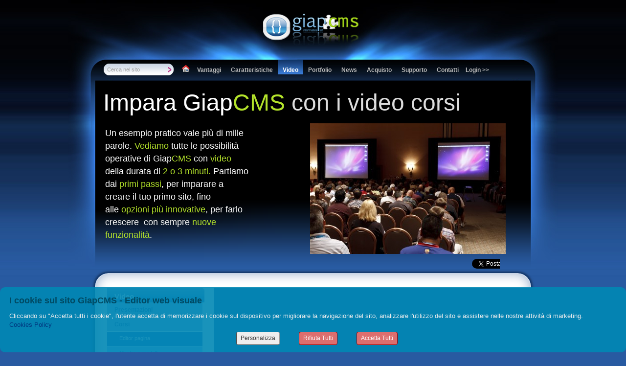

--- FILE ---
content_type: text/html; charset=utf-8
request_url: http://www.giapcms.it/video-corsi/editor-pagina-visuale.aspx
body_size: 44280
content:


<!DOCTYPE html>

<html id="ctl00_Html1" xmlns="http://www.w3.org/1999/xhtml" dir="ltr" lang="it" prefix="og: http://ogp.me/ns#" class="lang-it">
<head id="ctl00_Head1" data-sitologourl="" data-sitoname="GiapCMS - Editor web visuale" data-idpagina="768"><title>
	GiapCMS video corsi editor di pagina
</title><meta property="og:title" content="GiapCMS video corsi editor di pagina" /><meta name="keywords" content="editor pagina,web editing wysiwyg,video corsi,GiapCMS corsi,GiapCMS video" /><meta name="description" content="Video corsi dedicati a chi voglia approfondire l&#39;utilizzo delle tante funzionalità presenti sul nostro editor di pagina wysiwyg. Dal copia-e-incolla, al raggruppa/separa, trascina/rilascia (anche vincolato ad un asse), comandi da tastiera, cestino, duplica oggetti e molto altro" /><meta property="og:description" content="Video corsi dedicati a chi voglia approfondire l&#39;utilizzo delle tante funzionalità presenti sul nostro editor di pagina wysiwyg. Dal copia-e-incolla, al raggruppa/separa, trascina/rilascia (anche vincolato ad un asse), comandi da tastiera, cestino, duplica oggetti e molto altro" /><meta property="og:type" content="website" /><meta property="og:url" content="http://www.giapcms.it/video-corsi/editor-pagina-visuale.aspx" /><meta property="og:locale" content="it_IT" /><meta name="robots" content="index,follow" /><meta http-equiv="content-type" content="text/html; charset=utf-8" /><meta name="revisit-after" content="7 days" /><meta name="generator" content="GiapCMS - Il CMS visuale" /><meta property="og:image" content="http://www.giapcms.it/Public/images/loghi/GiapCMS_riflesso_opacita15.png" /><meta property="twitter:card" content="summary_large_image" /><meta property="twitter:image" content="http://www.giapcms.it/Public/images/loghi/GiapCMS_riflesso_opacita15.png" />
    <style type="text/css">
        html{width:100%;}
    </style>
    
    <link rel="canonical" href="https://www.giapcms.it/video"/>
    
    
    <script type="text/javascript">

  var _gaq = _gaq || [];
var pluginUrl = (('https:' == document.location.protocol) ?
   'https://ssl.' : 'http://www.') +
   'google-analytics.com/plugins/ga/inpage_linkid.js';
_gaq.push(['_require', 'inpage_linkid', pluginUrl]);
  _gaq.push(['_setAccount', 'UA-29724124-1']);
  _gaq.push(['_setDomainName', 'giapcms.it']);
  _gaq.push(['_setAllowLinker', true]);
  _gaq.push(['_trackPageview']);

  (function() {
    var ga = document.createElement('script'); ga.type = 'text/javascript'; ga.async = true;
    ga.src = ('https:' == document.location.protocol ? 'https://ssl' : 'http://www') + '.google-analytics.com/ga.js';
    var s = document.getElementsByTagName('script')[0]; s.parentNode.insertBefore(ga, s);
  })();

</script>
    
    <link rel="shortcut icon" type="image/x-icon" href="/Public/giapcms-it/StrutturaSito/favicon.ico" />
    <link rel="icon" type="image/ico" href="/Public/giapcms-it/StrutturaSito/favicon.ico" />
    
    
    <link rel="image_src" href="http://www.giapcms.it/Public/images/loghi/GiapCMS_riflesso_opacita15.png" type="image/png"/>
    <link rel="stylesheet" type="text/css" href="https://maxcdn.bootstrapcdn.com/font-awesome/4.5.0/css/font-awesome.min.css"/>
    
    
    
    
    
    
    
    
    <link rel="stylesheet" type="text/css" href="//ajax.googleapis.com/ajax/libs/jqueryui/1.12.1/themes/redmond/jquery-ui.css" /><link rel="stylesheet" type="text/css" href="/css/shadowbox-3-0-3/shadowbox.css" /><link rel="stylesheet" type="text/css" href="/public/css_runtime/giapcms-it/pagina768.css?dt=20240408155708"/>
    <link rel="stylesheet" type="text/css" href="/css/cookie002.css?v=8"/>
    
    
    <link href="/App_JPlugin/libraries/bootstrap/dist/css/bootstrap.css" rel="stylesheet" />
    <link href="/App_JPlugin/libraries/bootstrap2-toggle/css/bootstrap2-toggle.min.css" rel="stylesheet" />
    <style id="ctl00_zonHead_runtimeCssStyle" type="text/css"></style>
    <script type="text/javascript" src="//ajax.googleapis.com/ajax/libs/jquery/1.12.4/jquery.min.js"></script>
    
    <script src="/public/scripts/giapcms-it/pagina768.js?dt=20240408155707"></script>
</head>
<body id="ctl00_Body1" style="padding:0;margin:0;">
    <form name="aspnetForm" method="post" id="aspnetForm">
<div>
<input type="hidden" name="ctl00_RadScriptManager1_TSM" id="ctl00_RadScriptManager1_TSM" value="" />
<input type="hidden" name="__EVENTTARGET" id="__EVENTTARGET" value="" />
<input type="hidden" name="__EVENTARGUMENT" id="__EVENTARGUMENT" value="" />
<input type="hidden" name="__VIEWSTATE" id="__VIEWSTATE" value="BbT4Y50LLwCOEvJdk9JZLqq7L/Wb3BoyOd2MHsEYjSnIyptDaV+YxAmMs0ZrtgPt0RpfuGDfz0BtaRjmN+Pje7bHnkzl6QSG68V/5z8K/csE4Py1AQj0Kz8eNh2y10Qia34xhfruTRoN01WMZavAUoX3HPDWz4kEkjDlBY5bRMB8uMvPZSnN7r50+ggRHHJaJFxdV6K+67ax3/Vl+YuDcn276DHGX6qjnV6/H/yb53CDVCf5ADi1SXBl+cqUbPR2JvNiGslSIDhId0nFs7BsksSPqwyJ6mt/NiTCB7T9Tiwxst8NZqlJP3CqUQQrhi+fEHJtld69JskF9Oahbv2rtyYFDY82zouMh+nsxUTu5VSfhsed+GPZvyPkvHzkgZEkYTJSv1wGv8DEDTj9XL3bIcI8vV3ffmL7crs2XHctjVm+Jpe0C6Rr0TbWaje2fQ4v7LobccS2vaDJTaniDYWBlQ==" />
</div>

<script type="text/javascript">
//<![CDATA[
var theForm = document.forms['aspnetForm'];
if (!theForm) {
    theForm = document.aspnetForm;
}
function __doPostBack(eventTarget, eventArgument) {
    if (!theForm.onsubmit || (theForm.onsubmit() != false)) {
        theForm.__EVENTTARGET.value = eventTarget;
        theForm.__EVENTARGUMENT.value = eventArgument;
        theForm.submit();
    }
}
//]]>
</script>


<script src="/WebResource.axd?d=pynGkmcFUV13He1Qd6_TZKMGMRKx36q_yb-uyA-oOSb4mVOk6E8HlbZShg7CzFaMuKPsHkEtu8EeBaCrj9GMUA2&amp;t=638901608248157332" type="text/javascript"></script>


<script src="/Telerik.Web.UI.WebResource.axd?_TSM_HiddenField_=ctl00_RadScriptManager1_TSM&amp;compress=1&amp;_TSM_CombinedScripts_=%3b%3bSystem.Web.Extensions%2c+Version%3d4.0.0.0%2c+Culture%3dneutral%2c+PublicKeyToken%3d31bf3856ad364e35%3ait-IT%3aa8328cc8-0a99-4e41-8fe3-b58afac64e45%3aea597d4b%3ab25378d2" type="text/javascript"></script>
<div>

	<input type="hidden" name="__VIEWSTATEGENERATOR" id="__VIEWSTATEGENERATOR" value="CA0B0334" />
	<input type="hidden" name="__EVENTVALIDATION" id="__EVENTVALIDATION" value="bS5p2k4n4Ax2WXAdozK3JXjeq5P5P46XWCbqrN3MEHqFOR9j3apbss1bpqyNs3NRiHsrGtJ2u7sHbXt+Z57lSJJIB17UQJbVABvmJOjvONYVaY8QER5PfA9B7xrMFGZTeUrO9afChFVuHESuBcObLA0nlgnJxEmW7T2SEYq7ghwP+WTk2SB6wMxQzDysJ05c" />
</div>
        <script type="text/javascript">
//<![CDATA[
Sys.WebForms.PageRequestManager._initialize('ctl00$RadScriptManager1', 'aspnetForm', [], [], [], 90, 'ctl00');
//]]>
</script>

        <div id="ctl00_toolbar" style="display:none;">
            
                
        </div>    
   	    <div id="container_2colonneSx" class="container2colonneSx pagCont"  style="margin:0 auto;width:1000px;">
            <!-- header -->
            
    <header id="ctl00_zonHeader_zona_header1_header" class="selettore_zona_header " style="float:left;position:relative;min-height:588px;width:1000px;z-index:0;overflow:visible;">
    <div class="editor-ombra ombraHeader"></div>
    <div id="ctl00_zonHeader_zona_header1_container" class="gc-cont" style="position:relative;float:none;min-height:588px;">
        <div id="modulo6963" class="risorsa " style="top:28px;left:398px;position:absolute;z-index:0;"><a href="/"><img class="risorsa" src="/Public/giapcms-it/StrutturaSito/logo.png" alt="Click per tornare alla pagina Home" title="Click per tornare alla pagina Home"  /></a></div><div id="modulo6964" class="ricerca ricercaSitoMini" style="top:130px;left:72px;position:absolute;z-index:0;"><input type="hidden" class="comando_hid" name="ctl00_zonHeader_zona_header1_ctl01£cerca_hid£" id="ctl00_zonHeader_zona_header1_ctl01£cerca_hid£" />
<table cellspacing="0" cellpadding="0" border="0">
    <tbody>
        <tr>
            <td><input type="text" name="ctl00_zonHeader_zona_header1_ctl01£cerca_testo£" class="boxcerca comando_testoEsempio comando_cerca" id="ctl00_zonHeader_zona_header1_ctl01£cerca_testo£" value="Cerca nel sito" /></td>
            <td><input type="submit" name="ctl00_zonHeader_zona_header1_ctl01£cerca_submit£" class="btncerca pulsante_submit" id="ctl00_zonHeader_zona_header1_ctl01£cerca_submit£" value=" " /></td>
        </tr>
    </tbody>
</table><input type="hidden" id="ctl00_zonHeader_zona_header1_ctl01£cerca_usaQuartieriGenerici£" class="comando_usaQuartGen" value="1" /><span class="comando_azzeraFiltri" data-urlreset="%2Fvideo%2Fdefault.aspx"></span></div><nav id="modulo6965" class="menu menutesta" style="top:122px;left:253px;position:absolute;z-index:2;"><ul class="level0"><li class="item "><a href="/vantaggi-cms/default.aspx" title="Vantaggi">Vantaggi</a></li> <li class="item "><a href="/cms-italiano/default.aspx" title="Caratteristiche">Caratteristiche</a></li> <li class="item current "><a class="current" href="/video/default.aspx" title="Video">Video</a></li> <li class="item "><a href="/portfolio/default.aspx" title="Portfolio">Portfolio</a></li> <li class="item "><a href="/news.aspx" title="News">News</a></li> <li class="item "><a href="/offerta-partners.aspx" title="Acquisto">Acquisto</a></li> <li class="item "><a href="/supporto/default.aspx" title="Supporto">Supporto</a></li> <li class="item "><a href="/contatti.aspx" title="Contatti">Contatti</a></li> </ul></nav><div id="modulo7700" class="infobox infoStrilloTesta" style="top:174px;left:71px;position:absolute;height:72px;width:861px;z-index:0;"><span class="sezione">Impara Giap<span style="color: #b4e32b;">CMS<span style="font-size: 48px; color: #dddddd;"> con i video corsi</span></span></span></div><div id="modulo7701" class="infobox infoStrilloTesta" style="top:259px;left:75px;position:absolute;height:267px;width:294px;z-index:0;">Un esempio pratico vale pi&ugrave; di mille parole. <span style="color: #b4e32b;">Vediamo </span>tutte le possibilit&agrave; operative di Giap<span style="color: #b4e32b;">CMS</span> con <span style="color: #b4e32b;">video</span> della durata di <span style="color: #b4e32b;">2 o 3 minuti.</span> Partiamo dai <span style="color: #b4e32b;">primi passi</span>, per imparare a creare il tuo primo sito, fino alle&nbsp;<span style="color: #b4e32b;">opzioni pi&ugrave; innovative</span>,&nbsp;per farlo crescere&nbsp; con sempre <span style="color: #b4e32b;">nuove funzionalit&agrave;</span>.</div><div id="modulo7702" class="risorsa " style="top:252px;left:494px;position:absolute;z-index:0;"><img class="risorsa" src="/Public/giapcms-it/Immagini/7840118-conference.jpg" alt="" title=""  /></div><div id="modulo7882" class="login loginLaterale" style="top:130px;left:812px;position:absolute;z-index:1;"><input type="hidden" id="ctl00_zonHeader_zona_header1_ctl06£formlogin_hid£" class="comando_hid" name="ctl00_zonHeader_zona_header1_ctl06£formlogin_hid£" />
<div class="loginLink"><a href="/registrazione-utente.aspx">Login &gt;&gt;</a></div></div><div id="ctl00_zonHeader_zona_header1_ctl06_messaggio"></div><link id="ctl00_zonHeader_zona_header1_ctl07_sexyBookmarkStyle" rel="stylesheet" type="text/css"></link>
<div id="modulo9397" class="bkmrk bookTriplete" style="top:529px;left:747px;position:absolute;height:25px;width:206px;z-index:0;"><div class="socialBookmarks"><div class="social-facebook"><div id="fb-root"></div><div class="fb-like" data-send="false" data-layout="button_count" data-width="100" data-show-faces="true" data-colorscheme="dark"></div><script type="text/javascript">$(function() {(function(d, s, id) {var js, fjs = d.getElementsByTagName(s)[0];if (d.getElementById(id)) { return; }js = d.createElement(s); js.id = id;js.src = "//connect.facebook.net/it_IT/all.js#xfbml=1";fjs.parentNode.insertBefore(js, fjs);} (document, 'script', 'facebook-jssdk'));{ lang: 'it' }});</script></div><div class="social-twitter"><a href="https://twitter.com/share" class="twitter-share-button">Tweet</a><script type="text/javascript">!function(d, s, id) { var js, fjs = d.getElementsByTagName(s)[0]; if (!d.getElementById(id)) { js = d.createElement(s); js.id = id; js.src = "//platform.twitter.com/widgets.js"; fjs.parentNode.insertBefore(js, fjs); } } (document, "script", "twitter-wjs");</script></div></div></div><div id="modulo36624" class="risorsa " style="top:132px;left:232px;position:absolute;z-index:0;"><a href="/"><img class="risorsa" src="/Public/giapcms-it/Immagini/giapcms_home.png" alt="Torna alla Home Page" title="Torna alla Home Page"  style="height:16px;width:16px;" /></a></div>
    </div>
</header>














            <!--/ header -->
            <main id="ctl00_mainZone">
                <!-- containercentrale -->  
                <div id="containercentrale" class="containercentrale" style="float:left;position:relative;">
                    <aside>
                    <!-- colonna sx -->                        
                    
    <div id="ctl00_zonColonnaSx_zona_colonnaSx1_colonnaSx" class="selettore_zona_sx  zonaSxBase" style="float:left;position:relative;width:298px;z-index:0;overflow:hidden;">
    <div class="editor-ombra ombraSx"></div>
    <div id="colonnaSx_top"></div>
    <div id="ctl00_zonColonnaSx_zona_colonnaSx1_container" class="gc-cont" style="position:relative;float:none;">
        <nav id="modulo7696" class="menu menuhtml-collapse" style="float:left;margin-top:0px;margin-left:79px;zoom:1;z-index:0;"><div class="titolomenu">Video</div><ul class="collapse-menu level0"><li class="item "><div class="voce-normale"><a href="/video-presentazioni/default.aspx" title="Presentazioni">Presentazioni</a></div></li><li class="item "><div class="voce-normale"><a href="#" class="open">Corsi</a></div><ul class="level1"><li class="item current "><div class="voce-normale"><a class="current" href="/video-corsi/editor-pagina-visuale.aspx" title="Editor pagina">Editor pagina</a></div></li><li class="item "><div class="voce-normale"><a href="/video-corsi/mastro-e-modelli.aspx" title="Mastro e modelli">Mastro e modelli</a></div></li></ul></li><li class="item "><div class="voce-normale"><a href="/default.aspx?id=768&SCT=SW5zdGFsbGF6aW9uZQ%3d%3d&CT=MV4xMDV8MV4xMDY%3d&EQS=0&TC=MQ%3d%3d&REDIRADAPT=gld78" title="Installazione">Installazione</a></div></li></ul></nav><div id="modulo36485" class="rss " style="top:6px;left:238px;position:absolute;display:none;z-index:0;"><a href="/public/giapcms-it/rss/GiapCMS--Video-corsi.xml" title="Fare click per sottoscrivere il feed rss"><img src="/Public/giapcms-it/StrutturaSito/rss.png" alt="feed rss" style="border:0" /></a></div><div id="modulo8742" class="infobox infoLato" style="float:left;margin-top:40px;margin-left:78px;zoom:1;width:201px;z-index:0;"><div style="position: relative;"><a href="/contatti.aspx"><img alt="" src="/public/giapcms-it/StrutturaSito/bot_chiedi_dimostrazione.png" /></a>
<div style="left: 0px; top: 13px; width: 196px; height: 21px; position: absolute; text-align: center;"><span class="pulsanti"><a href="/contatti.aspx">Richiedi una dimostrazione</a></span></div>
</div></div><div id="modulo8743" class="infobox infoLato" style="float:left;margin-top:20px;margin-left:79px;zoom:1;width:196px;z-index:0;"><div style="position: relative;"><a href="/contatti.aspx"><img alt="" src="/public/giapcms-it/StrutturaSito/bot_contattaci.png" /></a>
<div style="left: 0px; top: 12px; width: 196px; height: 14px; position: absolute; text-align: center;"><span class="pulsanti" style="font-size: 16px;"><a href="/contatti.aspx">Contattaci</a></span></div>
</div></div>  
    </div>
    <div id="colonnaSx_bottom"></div>
</div>
    

                    <!--/ colonna sx -->                        
                    </aside>
                    <!-- centrale -->
                    
    <div id="ctl00_zonCentrale_zona_centrale1_centrale" class="selettore_zona_centrale  zonaCentraleBase" style="float:left;position:relative;min-height:750px;width:702px;z-index:0;overflow:hidden;"> 
    <div class="editor-ombra ombraCentral"></div>
    <div id="centrale_top"></div>
    <div id="ctl00_zonCentrale_zona_centrale1_container" class="gc-cont" style="position:relative;float:none;">
        <div id="modulo7881" alt="7881" class="vetrinanews vetrinaVideo" style="float:left;margin-top:0px;margin-left:0px;zoom:1;width:628px;z-index:0;" data-pst="0" data-msgcart="0"><div id="titolovetrina">Video corsi e presentazione di GiapCMS</div><div id="newscontainer"><div class="newszonaordinamento newszonaordinamentoup"><div class="ordinaTesto">Ordinamento</div><select class="comando_ordinamento"><option value="/default.aspx?id=768&lng=1&SCT=RWRpdG9yIHBhZ2luYQ%3d%3d&CT=MV4xMDU%3d&EQS=0&NPG=1&TC=MQ%3d%3d" selected="selected">nessuno</option><option value="/default.aspx?id=768&lng=1&SCT=RWRpdG9yIHBhZ2luYQ%3d%3d&CT=MV4xMDU%3d&EQS=0&NPG=1&TC=MQ%3d%3d&ORD=RGF0YUFwZXJ0dXJhLCBHaW9ybm9BcGVydHVyYVN0YWdpb25hbGUsIElE">Data</option><option value="/default.aspx?id=768&lng=1&SCT=RWRpdG9yIHBhZ2luYQ%3d%3d&CT=MV4xMDU%3d&EQS=0&NPG=1&TC=MQ%3d%3d&ORD=RGF0YUFwZXJ0dXJhIERFU0MsIEdpb3Jub0FwZXJ0dXJhU3RhZ2lvbmFsZSBERVNDLCBJRCBERVND">Data DECR</option><option value="/default.aspx?id=768&lng=1&SCT=RWRpdG9yIHBhZ2luYQ%3d%3d&CT=MV4xMDU%3d&EQS=0&NPG=1&TC=MQ%3d%3d&ORD=VGl0b2xldHRvUmlhc3N1bnRvLCBJRA%3d%3d">Titolo</option><option value="/default.aspx?id=768&lng=1&SCT=RWRpdG9yIHBhZ2luYQ%3d%3d&CT=MV4xMDU%3d&EQS=0&NPG=1&TC=MQ%3d%3d&ORD=VGl0b2xldHRvUmlhc3N1bnRvIERFU0MsIElEIERFU0M%3d">Titolo DECR</option></select></div><div class="newszonapaginazione newszonapaginazioneup"><div class="totRecordTesto">Trovati 5 record</div></div><div id="newsitems"><div data-lang="it" class=" newsitem newsitem_primo" data-nws="2039" data-modid="7881" data-pagid="768" data-cntPub="0" data-ante="false" ><table>
    <tbody>
        <tr>
            <td rowspan="2" style="text-align: left; vertical-align: top;"><div class="galleryDin"><ul><li><a data-newsId="2039" class="comando_showVideo" href="http://player.vimeo.com/video/39532757?title=0&amp;autoplay=1&amp;fullscreen=0&amp;byline=0&amp;portrait=0" rel="shadowbox[7881];"><img src="/public/giapcms-it/Screenshot/tutorial/L07_style_editor.jpg" alt="" title=""/></a></li> </ul></div></td>
            <td style="text-align: left; vertical-align: top;"><div class="newssopratitolo"></div><div class="newstitolo"><a href="/video-corsi/style-editor.aspx#inizio_news" title="Aspetto di un oggetto: Style Editor">Aspetto di un oggetto: Style Editor</a></div><div class="newssottotitolo"></div><br />
            <br />
            1:46 min<br />
<br />
Lo Style Editor &egrave; uno strumento unico nel suo genere nel mondo dei prodotti per il web editing online. Infatti permette di manipolare tutti gli attributi css (cascading stylesheet) attraverso una interfaccia grafica, visualizzando in tempo reale sulla pagina web le modifiche apportate.<br />
<br />
<em>Argomento:</em> <a href="/video-corsi/editor-pagina-visuale.aspx">Editor pagina</a></td>
        </tr>
        <tr>
            <td style="text-align: right; vertical-align: bottom;">&nbsp;<div class="newslink"><a href="/video-corsi/style-editor.aspx#inizio_news" title="Aspetto di un oggetto: Style Editor">Scheda di dettaglio >></a></div></td>
        </tr>
    </tbody>
</table></div><div data-lang="it" class=" newsitem" data-nws="1891" data-modid="7881" data-pagid="768" data-cntPub="0" data-ante="false" ><table>
    <tbody>
        <tr>
            <td rowspan="2" style="text-align: left; vertical-align: top;"><div class="galleryDin"><ul><li><a data-newsId="1891" class="comando_showVideo" href="http://player.vimeo.com/video/33412124?title=0&amp;autoplay=1&amp;fullscreen=0&amp;byline=0&amp;portrait=0" rel="shadowbox[7881];"><img src="/public/giapcms-it/Screenshot/tutorial/L05-toolbar-oggetto.jpg" alt="Click per vedere il video" title="Click per vedere il video"/></a></li> </ul></div></td>
            <td style="text-align: left; vertical-align: top;"><div class="newssopratitolo"></div><div class="newstitolo"><a href="/video/toolbar-oggetto.aspx#inizio_news" title="La toolbar oggetto">La toolbar oggetto</a></div><div class="newssottotitolo"></div><br />
            <br />
            1:41 min<br />
<br />
Vediamo come utilizzare la comoda toolbar dedicata agli oggetti selezionati, per allineare 2 o pi&ugrave; oggetti tra loro, spostarli con precisione numerica, ridimensionarli in proporzione, renderli invisibili.<br />
<br />
<em>Argomento:</em> <strong>Editing pagina</strong></td>
        </tr>
        <tr>
            <td style="text-align: right; vertical-align: bottom;">&nbsp;<div class="newslink"><a href="/video/toolbar-oggetto.aspx#inizio_news" title="La toolbar oggetto">Scheda di dettaglio >></a></div></td>
        </tr>
    </tbody>
</table></div><div data-lang="it" class=" newsitem" data-nws="1890" data-modid="7881" data-pagid="768" data-cntPub="0" data-ante="false" ><table>
    <tbody>
        <tr>
            <td rowspan="2" style="text-align: left; vertical-align: top;"><div class="galleryDin"><ul><li><a data-newsId="1890" class="comando_showVideo" href="http://player.vimeo.com/video/33410436?title=0&amp;autoplay=1&amp;fullscreen=0&amp;byline=0&amp;portrait=0" rel="shadowbox[7881];"><img src="/public/giapcms-it/Screenshot/tutorial/L03-strumenti-editor1.jpg" alt="Click per vedere il video" title="Click per vedere il video"/></a></li> </ul></div></td>
            <td style="text-align: left; vertical-align: top;"><div class="newssopratitolo"></div><div class="newstitolo"><a href="/video/strumenti-per-l-editing.aspx#inizio_news" title="Strumenti per l'editing">Strumenti per l'editing</a></div><div class="newssottotitolo"></div><br />
            <br />
            2:01 min<br />
<br />
Selezione multipla degli oggetti presenti in pagina, comandi da tastiera, copia e incolla, raggruppa e separa, duplica. Una carrellata di alcuni dei principali comandi disponibili nel potente editor pagina di GiapCMS.<br />
<br />
<em>Argomento:</em> <strong>Strumenti editor</strong></td>
        </tr>
        <tr>
            <td style="text-align: right; vertical-align: bottom;">&nbsp;<div class="newslink"><a href="/video/strumenti-per-l-editing.aspx#inizio_news" title="Strumenti per l'editing">Scheda di dettaglio >></a></div></td>
        </tr>
    </tbody>
</table></div><div data-lang="it" class=" newsitem" data-nws="1889" data-modid="7881" data-pagid="768" data-cntPub="0" data-ante="false" ><table>
    <tbody>
        <tr>
            <td rowspan="2" style="text-align: left; vertical-align: top;"><div class="galleryDin"><ul><li><a data-newsId="1889" class="comando_showVideo" href="http://player.vimeo.com/video/33408950?title=0&amp;autoplay=1&amp;fullscreen=0&amp;byline=0&amp;portrait=0" rel="shadowbox[7881];"><img src="/public/giapcms-it/Screenshot/tutorial/L02-inserimento-oggetti-pag.jpg" alt="Click per vedere il video" title="Click per vedere il video"/></a></li> </ul></div></td>
            <td style="text-align: left; vertical-align: top;"><div class="newssopratitolo"></div><div class="newstitolo"><a href="/video/inserimento-oggetti-in-pagina.aspx#inizio_news" title="Inserimento nuovi oggetti in pagina">Inserimento nuovi oggetti in pagina</a></div><div class="newssottotitolo"></div><br />
            <br />
            1:06 min<br />
<br />
In questo brevissimo video vediamo la semplicit&agrave; con cui &egrave; possibile aggiungere una html-box con del testo ed una risorsa grafica, con una immagine, nella zona centrale della pagina, per poi ridimensionarli e posizionarli liberamente con il mouse.<br />
<br />
<em>Argomento:</em> <strong>Costruzione pagina</strong></td>
        </tr>
        <tr>
            <td style="text-align: right; vertical-align: bottom;">&nbsp;<div class="newslink"><a href="/video/inserimento-oggetti-in-pagina.aspx#inizio_news" title="Inserimento nuovi oggetti in pagina">Scheda di dettaglio >></a></div></td>
        </tr>
    </tbody>
</table></div><div data-lang="it" class=" newsitem newsitem_ultimo" data-nws="1888" data-modid="7881" data-pagid="768" data-cntPub="0" data-ante="false" ><table>
    <tbody>
        <tr>
            <td rowspan="2" style="text-align: left; vertical-align: top;"><div class="galleryDin"><ul><li><a data-newsId="1888" class="comando_showVideo" href="http://player.vimeo.com/video/33406915?title=0&amp;autoplay=1&amp;fullscreen=0&amp;byline=0&amp;portrait=0" rel="shadowbox[7881];"><img src="/public/giapcms-it/Screenshot/tutorial/L01-editor-top-gamma.jpg" alt="Click per vedere il video" title="Click per vedere il video"/></a></li> </ul></div></td>
            <td style="text-align: left; vertical-align: top;"><div class="newssopratitolo"></div><div class="newstitolo"><a href="/video/editor-contenuti-top-di-gamma.aspx#inizio_news" title="Editor dei contenuti al top di gamma">Editor dei contenuti al top di gamma</a></div><div class="newssottotitolo"></div><br />
            <br />
            2:22 min<br />
<br />
Tutorial che mostra alcuni strumenti dell'editor di una html-box, per creare un hyperlink, aggiungere e ridimensionare una immagine, aggiungere un video esterno.<br />
<br />
<em>Argomento:</em> <strong>Editor contenuti</strong></td>
        </tr>
        <tr>
            <td style="text-align: right; vertical-align: bottom;">&nbsp;<div class="newslink"><a href="/video/editor-contenuti-top-di-gamma.aspx#inizio_news" title="Editor dei contenuti al top di gamma">Scheda di dettaglio >></a></div></td>
        </tr>
    </tbody>
</table></div></div><div class="newszonaordinamento newszonaordinamentodown"><div class="ordinaTesto">Ordinamento</div><select class="comando_ordinamento"><option value="/default.aspx?id=768&lng=1&SCT=RWRpdG9yIHBhZ2luYQ%3d%3d&CT=MV4xMDU%3d&EQS=0&NPG=1&TC=MQ%3d%3d" selected="selected">nessuno</option><option value="/default.aspx?id=768&lng=1&SCT=RWRpdG9yIHBhZ2luYQ%3d%3d&CT=MV4xMDU%3d&EQS=0&NPG=1&TC=MQ%3d%3d&ORD=RGF0YUFwZXJ0dXJhLCBHaW9ybm9BcGVydHVyYVN0YWdpb25hbGUsIElE">Data</option><option value="/default.aspx?id=768&lng=1&SCT=RWRpdG9yIHBhZ2luYQ%3d%3d&CT=MV4xMDU%3d&EQS=0&NPG=1&TC=MQ%3d%3d&ORD=RGF0YUFwZXJ0dXJhIERFU0MsIEdpb3Jub0FwZXJ0dXJhU3RhZ2lvbmFsZSBERVNDLCBJRCBERVND">Data DECR</option><option value="/default.aspx?id=768&lng=1&SCT=RWRpdG9yIHBhZ2luYQ%3d%3d&CT=MV4xMDU%3d&EQS=0&NPG=1&TC=MQ%3d%3d&ORD=VGl0b2xldHRvUmlhc3N1bnRvLCBJRA%3d%3d">Titolo</option><option value="/default.aspx?id=768&lng=1&SCT=RWRpdG9yIHBhZ2luYQ%3d%3d&CT=MV4xMDU%3d&EQS=0&NPG=1&TC=MQ%3d%3d&ORD=VGl0b2xldHRvUmlhc3N1bnRvIERFU0MsIElEIERFU0M%3d">Titolo DECR</option></select></div><div class="newszonapaginazione newszonapaginazionedown"><div class="totRecordTesto">Trovati 5 record</div></div></div></div>  
    </div>
    <div id="centrale_bottom"></div>   
</div>


	                <!--/ centrale -->
	                
	            </div>
                <!--/ containercentrale -->  		               
            </main>
            <!-- footer -->
            
    <footer id="ctl00_zonFooter_zona_footer1_footer" class="selettore_zona_footer " style="float:left;position:relative;min-height:355px;width:1000px;z-index:0;">
    <div class="editor-ombra ombraFooter"></div>
    <div id="footer_top"></div>
    <div id="ctl00_zonFooter_zona_footer1_container" class="gc-cont" style="position:relative;float:none;min-height:355px;">
        <div id="modulo6973" class="infobox infoMenuPiede" style="top:107px;left:55px;position:absolute;height:175px;width:893px;z-index:0;"><table style="width: 100%;">
    <tbody>
        <tr>
            <td style="text-align: center; vertical-align: top;"><span class="titolo">Caratteristiche<br />
            </span><a class="link" href="/caratteristiche/editor-pagina.aspx">Editor pagina Visuale</a><br />
            <a class="link" href="/caratteristiche/e-commerce.aspx">E-commerce</a><br />
            <a class="link" href="/caratteristiche/moduli-pronto-uso.aspx">Moduli pronto uso</a><br />
            <a href="/caratteristiche/mastro-vs-template.aspx" class="link">Mastro vs Template</a><br />
            <a class="link" href="/caratteristiche/modello-e-stile/default.aspx">Modello e Stile</a><br />
            <span class="link">Amministrazione sito</span><br />
            <span class="link">Strumenti SEO</span><br />
            <span class="link">Accessibilit&agrave; e Mobile</span><br />
            </td>
            <td style="text-align: center; vertical-align: top;"><span class="titolo">Vantaggi<br />
            </span><a class="link" href="/vantaggi-cms-per-aziende/default.aspx">Per Aziende</a><br />
            <a class="link" href="/vantaggi-cms-per-web-agency/default.aspx">Per Web Agency</a><br />
            <a class="link" href="/cms-visuale.aspx">Per Grafici</a><br />
            </td>
            <td style="text-align: center; vertical-align: top;"><span class="titolo">Risorse<br />
            </span><span class="link">Market Place</span><br />
            <span class="link">Modelli oggetti</span><br />
            <span class="link">Siti template<br />
            </span><span class="link">Downloads</span><br />
            </td>
            <td style="text-align: center; vertical-align: top;"><span class="titolo">Supporto<br />
            </span><a class="link" href="/supporto/default.aspx">Documentazione</a><br />
            <a class="link" href="/supporto/blog/default.aspx">Blogs</a><br />
            <a class="link" href="/forum/default.aspx">Forum</a><br />
            <a class="link" href="/supporto/default.aspx">Assistenza</a><br />
            <a class="link" href="/contatti.aspx">Contatti</a><br />
            <a class="link" href="/news.aspx">News &amp; Update</a><br />
            <a class="link" href="/video/default.aspx">Video corsi</a><br />
            <a class="link" href="/informativa-cookies.aspx">Informativa cookies</a>
            </td>
        </tr>
    </tbody>
</table></div><div id="modulo7607" class="infobox infoFooter" style="top:294px;left:58px;position:absolute;height:40px;width:475px;z-index:0;">Vietata la riproduzione anche parziale dei contenuti del sito. <a href="/privacy.aspx" rel="nofollow">Privacy</a> - <a href="/informativa-cookies.aspx" rel="nofollow">Info cookies</a>.<br />
<strong>GiapCMS </strong>&egrave; un marchio registrato di propriet&agrave; Giap Informatica Srl</div><div id="modulo7608" class="infobox infoFooter" style="top:291px;left:511px;position:absolute;height:32px;width:437px;z-index:0;"><!-- NON togliere il seguente stylesheet, serve per visualizzare correttamente il background del footer-->
<!--[if gte IE 8]><style type="text/css">html {position:absolute;}</style><![endif]-->
<p style="text-align: right;">Sito interamente realizzato con GiapCMS<sup>&reg;</sup> - Concept&amp;Design by <a target="_blank" href="http://www.numaweb.it">Numaweb</a><br />
Copyright &copy; 2011-2014 by&nbsp;<a target="_blank" href="http://www.giapinformatica.it/">Giap Informatica Srl<br />
</a></p></div><div id="modulo7609" class="risorsa " style="top:238px;left:447px;position:absolute;height:34px;width:127px;z-index:0;"><img class="risorsa" src="/Public/giapcms-it/StrutturaSito/loghinoGiapCms.png" alt="Sito realizzato con GiapCMS ©2011" title="Sito realizzato con GiapCMS ©2011"  style="height:34px;width:127px;" /></div><div id="modulo7991" class="risorsa " style="top:247px;left:309px;position:absolute;z-index:0;"><a href="http://www.facebook.com/GiapCMS" target="new"><img class="risorsa" src="/Public/giapcms-it/StrutturaSito/ico_facebook.png" alt="Seguici su Facebook" title="Seguici su Facebook"  /></a></div><div id="modulo7992" class="risorsa " style="top:247px;left:703px;position:absolute;z-index:0;"><a href="https://twitter.com/GiapCMS" target="new"><img class="risorsa" src="/Public/giapcms-it/StrutturaSito/ico_twitter.png" alt="Seguici su Twitter" title="Seguici su Twitter"  /></a></div>
    </div>
    <div id="footer_bottom"></div>
</footer>


            <!--/ footer -->
        </div>

	    
    <div id="ctl00_ContentPlaceHolderLibero_cookieMsgInfo" class="cookie-msg-info-container" style="display:block;" ckSito="giapcms-itCkAcptGdpr">
        <div id="ctl00_ContentPlaceHolderLibero_cookieIntro" class="cookie-intro" style="display:block;">
            <span class="cookie-title">I cookie sul sito GiapCMS - Editor web visuale</span>
            <span class="cookie-text">Cliccando su "Accetta tutti i cookie", l'utente accetta di memorizzare i cookie sul dispositivo per migliorare la navigazione del sito, analizzare l'utilizzo del sito e assistere nelle nostre attività di marketing.</span>
            <span class="cookie-link">
                <a id="ctl00_ContentPlaceHolderLibero_lnkCookiePolicy" class="info" rel="nofollow" href="/informativa-cookies.aspx">Cookies Policy</a>
                
            </span>
            <span class="cookie-button">
                <a id="ctl00_ContentPlaceHolderLibero_lnkCookieCustomize" class="customize" rel="nofollow" href="javascript:personalizzaCookie(&#39;ctl00_ContentPlaceHolderLibero_cookieMsgInfo&#39;);">Personalizza</a>
                <a id="ctl00_ContentPlaceHolderLibero_lnkCookieDisableAll" class="accetto" rel="nofollow" href="javascript:accettaCookie(&#39;giapcms-itCkAcptGdpr&#39;,&#39;ctl00_ContentPlaceHolderLibero_cookieMsgInfo&#39;,&#39;9766594b-9fcf-4fec-9d0a-197a0241d4d4&#39;,&#39;DenyAll&#39;);">Rifiuta Tutti</a>
                <a id="ctl00_ContentPlaceHolderLibero_lnkCookieAllowAll" class="accetto" rel="nofollow" href="javascript:accettaCookie(&#39;giapcms-itCkAcptGdpr&#39;,&#39;ctl00_ContentPlaceHolderLibero_cookieMsgInfo&#39;,&#39;9766594b-9fcf-4fec-9d0a-197a0241d4d4&#39;,&#39;AllowAll&#39;);">Accetta Tutti</a>
            </span>
        </div>
        <div id="ctl00_ContentPlaceHolderLibero_cookieSettingsContainer" class="cookie-settings-container" style="display:none;">
            <div class="cookie-settings-header">
                <span class="settings-title">Gestione Preferenze Privacy</span>
                <div id="ctl00_ContentPlaceHolderLibero_cookieSettingsClose" class="settings-close" style="display:block;"><a id="ctl00_ContentPlaceHolderLibero_lnkCookieSettingsClose" class="close" rel="nofollow" href="javascript:personalizzaCookieHide(&#39;ctl00_ContentPlaceHolderLibero_cookieMsgInfo&#39;);">X</a></div>
            </div>
            <div class="cookie-settings-body">
                <div class="cookie-settings-selectors">
                    <ul>
                        <li class="attivo" data-target="privacy">La tua privacy</li>
                        <li data-target="necessary">Cookie strettamente necessari</li>
                        <li data-target="functional">Cookie di funzionalità</li>
                        <li data-target="performance">Cookie di prestazione</li>
                        <li data-target="targeting">Cookie per pubblicità mirata</li>
                        <li data-target="socialmedia">Cookie dei social media</li>
                    </ul>
                </div>
                <div class="cookie-settings-content">
                    <div class="cookie-settings-content-privacy">
                        <div class="cookie-settings-content-header"><span class="settings-content-title">La tua privacy</span></div>
                        <div class="cookie-settings-content-body">Quando si visita qualsiasi sito Web, questo può memorizzare o recuperare informazioni sul tuo browser, in gran parte sotto forma di cookie. Queste informazioni potrebbero essere su di te, le tue preferenze o il tuo dispositivo e sono utilizzate in gran parte per far funzionare il sito secondo le tue aspettative. Le informazioni di solito non ti identificano direttamente, ma possono fornire un'esperienza Web più personalizzata. Poiché rispettiamo il tuo diritto alla privacy, è possibile scegliere di non consentire alcuni tipi di cookie. Clicca sulle intestazioni delle diverse categorie per saperne di più e modificare le impostazioni predefinite. Tuttavia, il bloccaggio di alcuni tipi di cookie può avere impatto sulla tua esperienza del sito e dei servizi che siamo in grado di offrire.</div>
                    </div>
                    <div class="cookie-settings-content-necessary">
                        <div class="cookie-settings-content-header">
                            <span class="settings-content-title">Cookie strettamente necessari</span>
                            <span class="settings-content-always">Sempre attivi</span>
                        </div>
                        <div class="cookie-settings-content-body">Questi cookie sono necessari per il funzionamento del sito e non possono essere disattivati ​​nei nostri sistemi. Di solito vengono impostati solo in risposta alle azioni da te effettuate che costituiscono una richiesta di servizi, come l'impostazione delle preferenze di privacy, l'accesso o la compilazione di moduli. È possibile impostare il browser per bloccare o avere avvisi riguardo questi cookie, ma di conseguenza alcune parti del sito non funzioneranno. Questi cookie non archiviano informazioni personali.<br/><a href="/informativa-cookies.aspx">Cookies Policy</a></div>
                    </div>
                    <div class="cookie-settings-content-functional">
                        <div class="cookie-settings-content-header">
                            <span class="settings-content-title">Cookie di funzionalità</span>
                            <span class="settings-content-checkbox"><input name="ctl00$ContentPlaceHolderLibero$chkCookieSettingsFunctionalID" type="checkbox" id="ctl00_ContentPlaceHolderLibero_chkCookieSettingsFunctionalID" class="chkCookieSettingsFunctional" data-toggle="toggle" data-on="On" data-off="Off" checked="checked" /></span>
                        </div>
                        <div class="cookie-settings-content-body">Questi cookie consentono al sito di fornire funzionalità e personalizzazione avanzate. Possono essere impostati da noi o da provider di terze parti i cui servizi sono stati aggiunti alle nostre pagine. Se non si autorizzano questi cookie, alcuni o tutti questi servizi potrebbero non funzionare correttamente.</div>
                    </div>
                    <div class="cookie-settings-content-performance">
                        <div class="cookie-settings-content-header">
                            <span class="settings-content-title">Cookie di prestazione</span>
                            <span class="settings-content-checkbox"><input name="ctl00$ContentPlaceHolderLibero$chkCookieSettingsPerformanceID" type="checkbox" id="ctl00_ContentPlaceHolderLibero_chkCookieSettingsPerformanceID" class="chkCookieSettingsPerformance" data-toggle="toggle" data-on="On" data-off="Off" /></span>
                        </div>
                        <div class="cookie-settings-content-body">Questi cookie ci permettono di contare le visite e fonti di traffico in modo da poter misurare e migliorare le prestazioni del nostro sito. Ci aiutano a sapere quali sono le pagine più e meno popolari e vedere come i visitatori si muovono intorno al sito. Tutte le informazioni raccolte dai cookie sono aggregate e quindi anonime. Se non consenti questi cookie, non sapremo quando hai visitato il nostro sito.</div>
                    </div>
                    <div class="cookie-settings-content-targeting">
                        <div class="cookie-settings-content-header">
                            <span class="settings-content-title">Cookie per pubblicità mirata</span>
                            <span class="settings-content-checkbox"><input name="ctl00$ContentPlaceHolderLibero$chkCookieSettingsTargetingID" type="checkbox" id="ctl00_ContentPlaceHolderLibero_chkCookieSettingsTargetingID" class="chkCookieSettingsTargeting" data-toggle="toggle" data-on="On" data-off="Off" /></span>
                        </div>
                        <div class="cookie-settings-content-body">Questi cookie possono essere impostati tramite il nostro sito dai nostri partner pubblicitari. Possono essere utilizzati da queste aziende per costruire un profilo dei tuoi interessi e mostrarti annunci pertinenti su altri siti. Non memorizzano direttamente informazioni personali, ma sono basati unicamente sull'individuazione del tuo browser e del tuo dispositivo internet. Se non si accettano questi cookie, riceverai una pubblicità meno mirata.</div>
                    </div>
                    <div class="cookie-settings-content-socialmedia">
                        <div class="cookie-settings-content-header">
                            <span class="settings-content-title">Cookie dei social media</span>
                            <span class="settings-content-checkbox"><input name="ctl00$ContentPlaceHolderLibero$chkCookieSettingsSocialMediaID" type="checkbox" id="ctl00_ContentPlaceHolderLibero_chkCookieSettingsSocialMediaID" class="chkCookieSettingsSocialMedia" data-toggle="toggle" data-on="On" data-off="Off" /></span>
                        </div>
                        <div class="cookie-settings-content-body">Questi cookie sono impostati da una serie di servizi di social media che abbiamo aggiunto al sito per consentire di condividere i nostri contenuti con i tuoi amici e connessioni. Sono in grado di monitorare il tuo browser in altri siti e di creare un profilo dei tuoi interessi. Ciò potrebbe avere un impatto sul contenuto e messaggi visualizzati in altri siti Web che visiti. Se non si accettano questi cookie, non è possibile utilizzare o visualizzare questi strumenti di condivisione.</div>
                    </div>
                </div>
            </div>
            <div class="cookie-settings-footer">
                <span class="cookie-button">
                    <a id="ctl00_ContentPlaceHolderLibero_lnkCookieSettingsAcceptMySelection" class="customize" rel="nofollow" href="javascript:accettaCookie(&#39;giapcms-itCkAcptGdpr&#39;,&#39;ctl00_ContentPlaceHolderLibero_cookieMsgInfo&#39;,&#39;9766594b-9fcf-4fec-9d0a-197a0241d4d4&#39;,&#39;MyChoices&#39;);">Conferma le mie scelte</a>
                    <a id="ctl00_ContentPlaceHolderLibero_lnkCookieSettingsDisableAll" class="accetto" rel="nofollow" href="javascript:accettaCookie(&#39;giapcms-itCkAcptGdpr&#39;,&#39;ctl00_ContentPlaceHolderLibero_cookieMsgInfo&#39;,&#39;9766594b-9fcf-4fec-9d0a-197a0241d4d4&#39;,&#39;DenyAll&#39;);">Rifiuta Tutti</a>
                    <a id="ctl00_ContentPlaceHolderLibero_lnkCookieSettingsAllowAll" class="accetto" rel="nofollow" href="javascript:accettaCookie(&#39;giapcms-itCkAcptGdpr&#39;,&#39;ctl00_ContentPlaceHolderLibero_cookieMsgInfo&#39;,&#39;9766594b-9fcf-4fec-9d0a-197a0241d4d4&#39;,&#39;AllowAll&#39;);">Accetta Tutti</a>
                </span>
            </div>
        </div>
    </div>
    <div id="ctl00_ContentPlaceHolderLibero_messaggio"></div>
    <div id="giap_loading_container" style="display:none;"><div id="giap_loading_inner"></div></div>

    
<!--[if lte IE 8]><script src="/App_Scripts/ie7/IE8.js" type="text/javascript"></script><![endif]--><style> #ombra {display:none !important}</style><script src="/App_Scripts/default016.js?dt=20231211235501&v=68" type="text/javascript"></script>
<script type="text/javascript">
//<![CDATA[
window.__TsmHiddenField = $get('ctl00_RadScriptManager1_TSM');//]]>
</script>
</form>
    
    <!-- Qualaroo for giapcms.it -->
<!-- Paste this code right after the <body> tag on every page of your site. -->
<script type="text/javascript">
  var _kiq = _kiq || [];
  (function(){
    setTimeout(function(){
    var d = document, f = d.getElementsByTagName('script')[0], s = d.createElement('script'); s.type = 'text/javascript';
    s.async = true; s.src = '//s3.amazonaws.com/ki.js/60605/dGZ.js'; f.parentNode.insertBefore(s, f);
    }, 1);
  })();
</script>
    
    
    <script src="/App_JPlugin/libraries/bootstrap/dist/js/bootstrap.js"></script>
    <script src="/App_JPlugin/libraries/bootstrap2-toggle/js/bootstrap2-toggle.min.js"></script>

</body>
</html>

--- FILE ---
content_type: text/css
request_url: http://www.giapcms.it/public/css_runtime/giapcms-it/pagina768.css?dt=20240408155708
body_size: 16104
content:
a img{border:0 none;}.risorsa{font-size:1px;}.lingua div{font-size:1px;}.menu ul{padding:0;margin:0;list-style-type:none;}.formContattaci input,.formRegUte input,.login input,.ricerca input,.formContattaci select,.formRegUte select,.login select,.ricerca select{outline-style:none;}#ctl00_zonHeader_editor_zona_header1_header{z-index:0 !important;}.IEbugfixed{z-index:28;}.infobox p{margin-top:0px;margin-right:0px;margin-bottom:0px;margin-left:0px;padding-top:0px;padding-right:0px;padding-bottom:0px;padding-left:0px;}.risorsa a img{border:0px none;}.risorsa a:visited img{border:0px none;}.zonaSxBase{background-image:url("/public/giapcms-it/StrutturaSito/sfondo_sx.png");background-position:top left;background-repeat:repeat-y;}.zonaCentraleBase{background-image:url("/public/giapcms-it/StrutturaSito/sfondo_dx.png");background-position:top left;background-repeat:repeat-y;}#fb-root .fb_dialog{margin-top:-100px;margin-left:-350px;}.selettore_zona_footer{background-image:url("/public/giapcms-it/StrutturaSito/sfondo_down.png");background-position:top left;background-repeat:no-repeat;z-index:1 !important;}.selettore_zona_footer .gc-cont{margin-top:0px;margin-right:auto;margin-bottom:0px;margin-left:auto;}.selettore_zona_header{background-image:url("/public/giapcms-it/StrutturaSito/sfondo_top.png");background-position:top left;background-repeat:no-repeat;z-index:1 !important;}.selettore_zona_header .gc-cont a img{border:0px none;}html{background-image:url("/public/giapcms-it/StrutturaSito/cssimages/images/back_footer_1px.png");background-position:bottom left;background-repeat:repeat-x;background-attachment:scroll;background-color:#285AA1;margin-top:0px;margin-right:0px;margin-bottom:0px;margin-left:0px;padding-top:0px;padding-right:0px;padding-bottom:0px;padding-left:0px;width:100%;}html body{background-image:url("/public/giapcms-it/StrutturaSito/cssimages/images/back_body_1px.png") !important;background-position:top left !important;background-repeat:repeat-x;background-attachment:scroll;color:#444444;font-size: 12px;font-family:'Lucida Sans Unicode','Lucida Sans Regular','Lucida Grande', Geneva, Verdana, sans-serif;margin-top:0px;margin-right:0px;margin-bottom:0px;margin-left:0px;min-height:600px;padding-top:0px;padding-right:0px;padding-bottom:0px;padding-left:0px;position:static;width:100%;}.infoStrilloTesta{color:#FFFFFF;font-size: 18px;font-family:"Lucida Sans Unicode","Lucida Grande", "Segoe UI", Verdana, sans-serif;line-height:26px;}.infoStrilloTesta .pulsante{color:#FFFFFF;font-weight:bold;font-size: 26px;font-family:"Segoe UI", Verdana, Sans-Serif;}.infoStrilloTesta .sezione{color:#FFFFFF;font-size: 48px;font-family:"Lucida Sans Unicode","Lucida Grande", "Segoe UI", Verdana, sans-serif;line-height:72px;}.infoStrilloTesta .titolo{color:#FFFFFF;font-size: 32px;font-family:"Lucida Sans Unicode","Lucida Grande", "Segoe UI", Verdana, sans-serif;line-height:48px;}.infoStrilloTesta a{color:#B4E32B;text-decoration:none;}.infoStrilloTesta a img{border:0px;}.infoStrilloTesta a.pulsante{color:#FFFFFF;text-decoration:none;}.infoStrilloTesta a.pulsante:hover{text-decoration:none;}.infoStrilloTesta a.pulsante:visited{color:#FFFFFF;text-decoration:none;}.infoStrilloTesta a:hover{text-decoration:underline;}.infoLato{color:#000000;font-size: 11px;font-family:Verdana, Arial, Sans-Serif;line-height:14px;}.infoLato .commenti{color:#444444;font-weight:bold;font-size: 10px;font-family:Tahoma, Segoe UI, Verdana, Sans-Serif;line-height:14px;}.infoLato .pulsanti{color:#FFFFFF;font-weight:bold;font-size: 12px;}.infoLato .pulsanti a{color:#FFFFFF;text-decoration:none;}.infoLato .pulsanti a:hover{text-decoration:none;}.infoLato .sezione{color:#C93E09;font-weight:bold;font-size: 13px;}.infoLato .titolo{color:#AA0000;font-weight:bold;}.infoLato a{color:#444444;text-decoration:none;}.infoLato a.pulsanti{color:#FFFFFF;text-decoration:none;}.infoLato a.pulsanti:hover{text-decoration:none;}.infoLato a:hover{color:#FF0000;text-decoration:underline;}.infoLato img{border:0px;}.infoFooter{color:#3399CC;font-size: 11px;font-family:Tahoma, Segoe UI, Verdana, Sans-Serif;}.infoFooter a{color:#66CCFF;text-decoration:none;}.infoFooter a:hover{color:#FF0000;}.infoFooter a:visited{color:#444444;text-decoration:none;}.infoMenuPiede{color:#EEF3FF;font-size: 13px;font-family:Tahoma, Segoe UI, Verdana, Sans-Serif;line-height:18px;}.infoMenuPiede .link{color:#4D8ADA;font-size: 11px;line-height:15px;text-decoration:none;}.infoMenuPiede .link a{color:#4D8ADA;font-size: 11px;line-height:15px;text-decoration:none;}.infoMenuPiede .titolo{color:#EEF3FF;font-weight:bold;font-size: 13px;font-family:Tahoma, Segoe UI, Verdana, Sans-Serif;line-height:18px;}.infoMenuPiede .titolo a{color:#EEF3FF;font-weight:bold;font-size: 13px;font-family:Tahoma, Segoe UI, Verdana, Sans-Serif;line-height:18px;}.infoMenuPiede a img{border:0px;}.infoMenuPiede a:hover{text-decoration:underline;}.bookTriplete .inviaAmico{float:right;margin-left:10px;}.bookTriplete .inviaAmico a{background-image:url("/public/giapcms-it/StrutturaSito/cssimages/images/mail24.png");background-repeat:no-repeat;display:block;height:24px;width:24px;}.bookTriplete .socialBookmarks .social-facebook{width:68px;}.bookTriplete .socialBookmarks .social-googleplus{width:33px;}.bookTriplete .socialBookmarks .social-twitter{width:57px;}.bookTriplete .socialBookmarks > div{float:left;margin-right:10px;overflow:hidden;width:20px;}.bookTriplete .stampa{background-image:url("/public/giapcms-it/StrutturaSito/cssimages/images/printer22.png");background-repeat:no-repeat;cursor:pointer;float:right;height:22px;margin-top:2px;width:22px;}.menutesta{color:#BBBBBB;font-size: 12px;font-family:Arial, Sans-Serif;}.menutesta .current a{background-image:url("/public/giapcms-it/StrutturaSito/cssimages/images/bot_top_over.jpg");color:#FFFFFF;text-decoration:none;}.menutesta ul{list-style-type:none;list-style-position:outside;list-style-image:none ;margin-top:0px;margin-right:0px;margin-bottom:0px;margin-left:0px;padding-top:0px;padding-right:0px;padding-bottom:0px;padding-left:0px;}.menutesta ul li{display:inline;margin-top:0px;margin-right:0px;margin-bottom:0px;margin-left:0px;padding-top:0px;padding-right:0px;padding-bottom:0px;padding-left:0px;}.menutesta ul li a{color:#BBBBBB;display:block;float:left;font-weight:bold;height:30px;padding-top:13px;padding-right:10px;padding-left:10px;text-decoration:none;}.menutesta ul li a:hover{background-image:url("/public/giapcms-it/StrutturaSito/cssimages/images/bot_top_over.jpg");color:#FFFFFF;text-decoration:none;}.menutesta ul li span.disabled{color:#BBBBBB;display:block;float:left;font-weight:bold;height:30px;padding-top:13px;padding-right:10px;padding-left:10px;text-decoration:none;}.menutesta ul li span.separatore{color:#000000;display:block;float:left;font-size: 13px;height:20px;margin-top:-1px;padding-left:16px;text-decoration:none;}.menuhtml-collapse{z-index:1000;}html.editor .menuhtml-collapse{z-index:99 !important;}.menuhtml-collapse .titolomenu{background-image:url("/public/giapcms-it/StrutturaSito/cssimages/images/freccia_menu_sx.jpg");background-position:top left;background-repeat:no-repeat;color:#FFFFFF;font-weight:bold;font-size: 15px;font-family:Arial, Sans-Serif;min-height:30px;padding-top:7px;padding-left:15px;width:199px;}.menuhtml-collapse a{color:#295BA2;font-weight:bold;font-size: 12px;font-family:Arial, Sans-Serif;text-decoration:none;}.menuhtml-collapse a img{border:0px none;max-height:16px !important;max-width:16px !important;padding-top:2px;}.menuhtml-collapse ul{float:left;list-style-type:none;margin-top:0px;margin-right:0px;margin-bottom:0px;margin-left:0px;padding-top:0px;padding-right:0px;padding-bottom:0px;padding-left:0px;}.menuhtml-collapse ul li{background-color:#99B2DA;border-bottom:1px solid #FFFFFF;float:left;text-align:left;width:195px;}.menuhtml-collapse ul li .voce-disabled a{color:#295BA2;}.menuhtml-collapse ul li a{text-decoration:none;}.menuhtml-collapse ul li a:hover{color:#FFFFFF;}.menuhtml-collapse ul li div.voce-disabled{display:block;height:22px;margin-top:7px;padding-right:5px;padding-left:15px;}.menuhtml-collapse ul li div.voce-hover{display:block;height:22px;margin-top:7px;padding-right:5px;padding-left:15px;}.menuhtml-collapse ul li div.voce-normale{display:block;height:22px;margin-top:7px;padding-right:5px;padding-left:15px;}.menuhtml-collapse ul li ul{display:none;}.menuhtml-collapse ul li ul li{background-color:#98C1FD;}.menuhtml-collapse ul li ul li a{font-weight:normal;font-size: 11px;}.menuhtml-collapse ul li ul li a:hover{color:#FFFFFF;}.menuhtml-collapse ul li ul li div.voce-disabled{height:24px;margin-top:5px;padding-left:25px;}.menuhtml-collapse ul li ul li div.voce-hover{height:24px;margin-top:5px;padding-left:25px;}.menuhtml-collapse ul li ul li div.voce-normale{height:24px;margin-top:5px;padding-left:25px;}.menuhtml-collapse ul li ul li ul{font-size: 11px;}.menuhtml-collapse ul li ul li ul li a:hover{text-decoration:underline;}.menuhtml-collapse ul li ul li ul li div.voce-disabled{padding-left:50px;}.menuhtml-collapse ul li ul li ul li div.voce-hover{padding-left:50px;}.menuhtml-collapse ul li ul li ul li div.voce-normale{padding-left:50px;}.menuhtml-collapse ul li ul li ul li.current a{font-weight:bold;}.menuhtml-collapse ul li ul li ul li:hover{font-weight:bold;}.menuhtml-collapse ul li ul li.current a{color:#FFFFFF;}.menuhtml-collapse ul li ul li.current ul li a{color:#FFFFFF;}.menuhtml-collapse ul li ul li.current ul li.current a{font-weight:bold;}.menuhtml-collapse ul li ul li:first-child{border-top:1px solid #FFFFFF;}.menuhtml-collapse ul li.current{background-color:#2F68BF;}.menuhtml-collapse ul li.current a{color:#FFFFFF;}.menuhtml-collapse ul li.current ul li a{color:#FFFFFF;}.menuhtml-collapse ul li.current ul li ul li a{color:#FFFFFF;}.menuhtml-collapse ul li.current ul li.current ul li a{color:#FFFFFF;}.menuhtml-collapse ul li.current ul li.current ul li.current a{font-weight:bold;}.menuhtml-collapse ul li:last-child{border-bottom:0px none;}.loginLaterale{color:#FFFFFF;font-size: 11px;font-family:Arial, Sans-Serif;height:30px;overflow:hidden;text-align:center;width:100px;}.loginLaterale .areariservata a{color:#66CC00;font-size: 10px;text-decoration:none;}.loginLaterale .areariservata a:hover{color:#FCFE47;}.loginLaterale .areariservata a:visited{color:#66CC00;font-size: 10px;}.loginLaterale .benvenuto{color:#FFFFFF;display:none;font-size: 10px;font-family:Arial, Sans-Serif;}.loginLaterale .loginLink{float:left;padding-top:5px;}.loginLaterale .loginLink a{color:#BBBBBB;font-weight:bold;font-size: 12px;font-family:Arial, Sans-Serif;text-decoration:none;}.loginLaterale .loginLink a:visited{color:#BBBBBB;font-weight:bold;font-size: 12px;font-family:Arial, Sans-Serif;text-decoration:none;}.loginLaterale .logoutbtn .pulsante{background-color:transparent;border:0px;color:#FFFFFF;cursor:pointer;font-weight:bold;font-size: 10px;font-family:Arial, Sans-Serif;margin-top:4px;}.loginLaterale .pulsante:hover{color:#FCFE47;}.loginLaterale a:hover{text-decoration:none;}.ricercaSitoMini{background-image:url("/public/giapcms-it/StrutturaSito/cssimages/images/box_cerca.png");background-position:top left;background-repeat:no-repeat;display:inline-block;height:24px;width:143px;}.ricercaSitoMini .boxcerca{background-color:transparent;border:0px;color:#999999;font-size: 11px;font-family:Verdana, Arial, Sans-Serif;height:15px;margin-top:3px;margin-left:5px;width:121px;}.ricercaSitoMini .btncerca{background-image:url("/public/giapcms-it/StrutturaSito/cssimages/images/bot_cerca.png");background-position:top left;background-repeat:no-repeat;background-color:transparent;border:0px;cursor:pointer;height:24px;padding-top:0px;padding-right:0px;padding-bottom:0px;padding-left:0px;width:17px;}.vetrinaVideo{color:#444444;font-size: 12px;font-family:Verdana, Arial, Sans-Serif;}.vetrinaVideo #titolovetrina{color:#303030;font-weight:bold;font-size: 20px;font-family:Verdana, Arial, Sans-Serif;margin-bottom:10px;}.vetrinaVideo .galleryDin ul{list-style-type:none;list-style-position:outside;list-style-image:none ;margin-top:0px;margin-right:0px;margin-bottom:0px;margin-left:0px;padding-top:0px;padding-right:0px;padding-bottom:0px;padding-left:0px;}.vetrinaVideo .galleryDin ul li{display:inline;margin-top:0px;margin-right:0px;margin-bottom:0px;margin-left:0px;padding-top:0px;padding-right:0px;padding-bottom:0px;padding-left:0px;}.vetrinaVideo .galleryDin ul li a img{border:0px none;max-width:300px;}.vetrinaVideo .newsdata{color:#444444;float:right;font-size: 12px;font-family:Verdana, Arial, Sans-Serif;margin-top:-15px;}.vetrinaVideo .newsfonte{font-weight:bold;font-size: 12px;}.vetrinaVideo .newsfonte a{color:#666666;font-size: 10px;font-family:Arial, Verdana, Serif;text-decoration:underline;}.vetrinaVideo .newsfonte a:hover{color:#AA0000;}.vetrinaVideo .newsimmagine{float:left;margin-top:8px;margin-right:10px;}.vetrinaVideo .newsimmagine img{border:1px solid #666666;max-width:100px;}.vetrinaVideo .newsitem{border-bottom:1px dashed #999999;clear:left;float:left;line-height:140%;margin-bottom:20px;padding-bottom:20px;}.vetrinaVideo .newsitem a{color:#2F68BF;text-decoration:none;}.vetrinaVideo .newsitem a:hover{text-decoration:underline;}.vetrinaVideo .newsitem a:visited{color:#2F68BF;text-decoration:none;}.vetrinaVideo .newsitem table td:first-child{padding-right:10px;}.vetrinaVideo .newsitem_ultimo{border-bottom:1px dashed #999999;clear:left;float:left;line-height:140%;margin-bottom:20px;padding-bottom:20px;}.vetrinaVideo .newsitem_ultimo a{color:#2F68BF;text-decoration:none;}.vetrinaVideo .newsitem_ultimo a:hover{text-decoration:underline;}.vetrinaVideo .newsitem_ultimo a:visited{color:#2F68BF;text-decoration:none;}.vetrinaVideo .newslink a{color:#2F68BF;text-decoration:none;}.vetrinaVideo .newslink a:visited{color:#2F68BF;text-decoration:none;}.vetrinaVideo .newsriassunto{margin-top:5px;margin-bottom:10px;}.vetrinaVideo .newstitolo a{color:#1556A6;font-weight:bold;font-size: 15px;font-family:Verdana, Arial, Sans-Serif;text-decoration:none;}.vetrinaVideo .newstitolo a:hover{text-decoration:underline;}.vetrinaVideo .newstitolo a:visited{color:#1556A6;font-weight:bold;font-size: 15px;font-family:Verdana, Arial, Sans-Serif;text-decoration:none;}.vetrinaVideo .newszonaordinamento{clear:both;padding-top:2px;}.vetrinaVideo .newszonaordinamento .ordinaTesto{color:#444444;float:left;font-size: 12px;font-family:Arial, Sans-Serif;margin-top:2px;margin-right:2px;}.vetrinaVideo .newszonaordinamento select{color:#444444;float:left;font-size: 11px;font-family:Arial, Sans-Serif;height:18px;}.vetrinaVideo .newszonaordinamentodown{float:left;margin-top:20px;}.vetrinaVideo .newszonaordinamentoup{display:none;}.vetrinaVideo .newszonapaginazione{color:#444444;float:right;font-size: 11px;font-family:Arial, Sans-Serif;margin-bottom:100px;position:relative;}.vetrinaVideo .newszonapaginazione .pagerattuale{color:#444444;float:left;font-weight:bold;height:12px;margin-top:1px;margin-right:2px;padding-top:2px;padding-right:2px;padding-bottom:2px;padding-left:2px;text-align:center;width:12px;}.vetrinaVideo .newszonapaginazione .pagerpagina{background-color:#666666;border:1px solid #666666;float:left;height:12px;margin-right:2px;padding-top:2px;padding-right:2px;padding-bottom:2px;padding-left:2px;text-align:center;width:12px;}.vetrinaVideo .newszonapaginazione .pagerpagina a{color:#444444;text-decoration:none;}.vetrinaVideo .newszonapaginazione .pagerpagina a:hover{color:#AA0000;text-decoration:none;}.vetrinaVideo .newszonapaginazione .pagerpagina:hover{background-color:#EAEAEA;}.vetrinaVideo .newszonapaginazione .paginaTesto{color:#666666;float:left;font-weight:bold;margin-top:1px;margin-right:2px;padding-top:2px;padding-right:2px;padding-bottom:2px;padding-left:2px;}.vetrinaVideo .newszonapaginazione .totRecordTesto{color:#444444;float:right;font-size: 11px;margin-top:1px;margin-left:50px;padding-top:2px;padding-right:2px;padding-bottom:2px;padding-left:2px;}.vetrinaVideo .newszonapaginazionedown{color:#123456;margin-top:20px;}.vetrinaVideo .newszonapaginazioneup{display:none;}

--- FILE ---
content_type: application/javascript
request_url: http://www.giapcms.it/public/scripts/giapcms-it/pagina768.js?dt=20240408155707
body_size: 1068
content:
if (typeof(jQuery)!="undefined") { $(document).ready(function () {includeScriptGiap("//ajax.googleapis.com/ajax/libs/jqueryui/1.12.1/jquery-ui.js",function(){});includeScriptGiap("/App_JPlugin/jquery.collapsor-giap.min.js?VERSION=20231211235501",function(){});includeScriptGiap("/App_JPlugin/shadowbox-3.0.3.js",function(){});includeScriptGiap("/App_JPlugin/audio.min.js?VERSION=20231211235501",function(){});includeScriptGiap("/App_Scripts/jquery.menu_collapsor.js?VERSION=20231211235501",function(){});includeScriptGiap("/App_Scripts/jquery.menuHtml.js?VERSION=20231211235501",function(){});includeScriptGiap("/App_Scripts/jquery.ricerca.js?VERSION=20231211235501",function(){});includeScriptGiap("/App_Scripts/jquery.ricercaAvanzata.js?VERSION=20231211235501",function(){});includeScriptGiap("/App_Scripts/jquery.selectordinamento.js?VERSION=20231211235501",function(){});includeScriptGiap("/App_Scripts/jquery.vetrinaGallery.js?VERSION=20231211235501",function(){});includeScriptGiap("/App_Scripts/jquery.sexy-bookmarks.js?VERSION=20231211235501",function(){});})}

--- FILE ---
content_type: application/javascript
request_url: http://www.giapcms.it/App_Scripts/jquery.menu_collapsor.js?VERSION=20231211235501
body_size: 493
content:

﻿
$(document).ready(function(){var maxIntervalRetry=20;var nRetry=0;var checkForAPIInterval=window.setInterval(function(){if(console)console.log("Test presenza collapsor");if(typeof($.fn.collapsor)!=='undefined'){if(console)console.log("collapsor PRESENTE");window.clearInterval(checkForAPIInterval);$("ul.collapse-menu li a").collapsor({activeClass:'current',closeOthers:true,easing:'swing'});}
nRetry++;if(nRetry>=maxIntervalRetry){window.clearInterval(checkForAPIInterval);}},500);});

--- FILE ---
content_type: application/javascript
request_url: http://www.giapcms.it/App_Scripts/jquery.vetrinaGallery.js?VERSION=20231211235501
body_size: 513
content:

﻿
$(document).ready(function(){$("a.comando_showVideo").click(function(){$.ajax({type:"POST",url:(window.location.host.indexOf("localhost")>-1&&window.location.pathname.toLowerCase().indexOf("/cmsweb/")>-1?"/CmsWeb":"")+"/Default.aspx/Ajax_VetrinaGalleryShowVideo",data:"{\"idNews\":"+$(this).attr("data-newsId")+"}",contentType:"application/json; charset=utf-8",dataType:"json",success:function(response){if(typeof(response)!="undefined"&&typeof(response.d)!="undefined"&&response.d!=""){}
else{}}});});});

--- FILE ---
content_type: application/javascript
request_url: http://www.giapcms.it/App_Scripts/jquery.selectordinamento.js?VERSION=20231211235501
body_size: 725
content:
/**
* --------------------------------------------------------------------
* SelectOrdinamento
* CMS
* versione          1.0
* del               05/08/2010
* by                Luigi Gaeta
* --------------------------------------------------------------------
* da utilizzare con il select che permette l'ordinamento del raccoglitore news, esclusivamente quando previsto
*/

$(document).ready(function() {
    $("select.comando_ordinamento").change(function() {   //Eseguita al momento in cui si cambia lingua sul select
        //var nuovoUrl = $(this).attr("value");
        var nuovoUrl = $(this).val();
        if (nuovoUrl != "") {
            location.href = nuovoUrl;
        }
    }
    );
});


--- FILE ---
content_type: application/javascript
request_url: http://www.giapcms.it/App_Scripts/jquery.sexy-bookmarks.js?VERSION=20231211235501
body_size: 2707
content:

jQuery(document).ready(function(){jQuery(".shr-bookmarks a.external").attr("target","_blank");var c=jQuery(".shr-bookmarks").height(),d=jQuery(".shr-bookmarks ul.socials").height();d>c&&jQuery(".shr-bookmarks-expand").hover(function(){jQuery(this).animate({height:d+"px"},{duration:400,queue:false})},function(){jQuery(this).animate({height:c+"px"},{duration:400,queue:false})});if(jQuery(".shr-bookmarks-center")||jQuery(".shr-bookmarks-spaced")){var a=jQuery(".shr-bookmarks").width(),b=jQuery(".shr-bookmarks:first ul.socials li").width(),e=jQuery(".shr-bookmarks:first ul.socials li").length,f=Math.floor(a/b);b=Math.min(f,e)*b;if(jQuery(".shr-bookmarks-spaced").length>0){a=Math.floor((a-b)/(Math.min(f,e)+1));jQuery(".shr-bookmarks ul.socials li").attr("style",'margin-left:'+a+'px !important')}else if(jQuery(true)){a=(a-b)/2;jQuery(".shr-bookmarks-center").attr("style",'margin-left:'+a+'px !important')}}
jQuery('.shr-bookmarks a.external').click(function(){var url=encodeURIComponent(window.location.href),desc='';if(jQuery('p.shr-bookmarks-content').length){desc=encodeURIComponent(jQuery('p.shr-bookmarks-content').text());}
switch(this.parentNode.className){case'shr-twittley':this.href+='?title='+document.title+'&url='+url+'&desc='+desc+'&pcat=Internet&tags=';break;case'shr-digg':this.href+='?phase=2&title='+document.title+'&url='+url+'&desc='+desc;break;case'shr-twitter':this.href+='?status=RT+@your_twitter_id:+'+document.title+'+-+'+url;break;case'shr-scriptstyle':this.href+='?title='+document.title+'&url='+url;break;case'shr-reddit':this.href+='?title='+document.title+'&url='+url;break;case'shr-delicious':this.href+='?title='+document.title+'&url='+url;break;case'shr-stumbleupon':this.href+='?title='+document.title+'&url='+url;break;case'shr-mixx':this.href+='?title='+document.title+'&page_url='+url+'&desc='+desc;break;case'shr-technorati':this.href+='?add='+url;break;case'shr-blinklist':this.href+='?Action=Blink/addblink.php&Title='+document.title+'&Url='+url;break;case'shr-diigo':this.href+='?title='+document.title+'&url='+url+'&desc='+desc;break;case'shr-yahoobuzz':this.href+='?submitHeadline='+document.title+'&submitUrl='+url+'&submitSummary='+desc+'&submitCategory=science&submitAssetType=text';break;case'shr-myspace':this.href+='?t='+document.title+'&u='+url;break;case'shr-facebook':this.href+='?t='+document.title+'&u='+url;break;case'shr-designfloat':this.href+='?title='+document.title+'&url='+url;break;case'shr-devmarks':this.href+='?posttitle='+document.title+'&posturl='+url+'&posttext='+desc;break;case'shr-newsvine':this.href+='?h='+document.title+'&u='+url;break;case'shr-google':this.href+='?op=add&title='+document.title+'&bkmk='+url;break;}});});